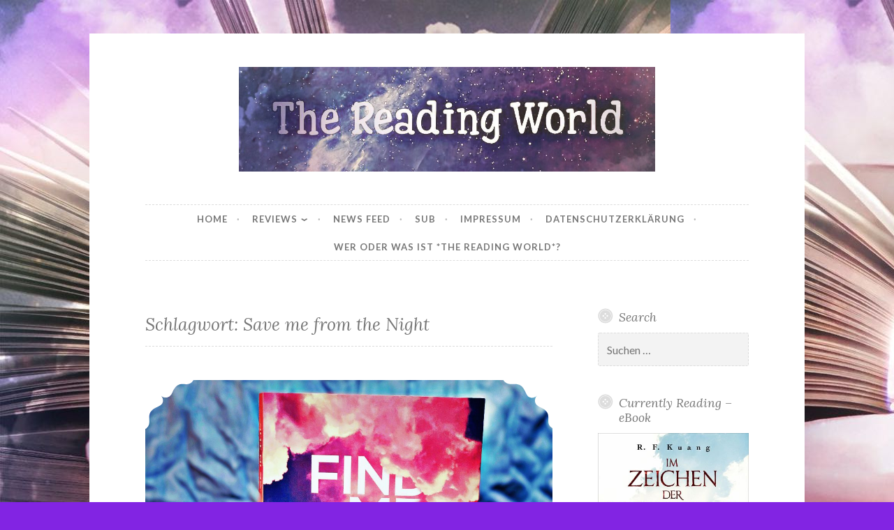

--- FILE ---
content_type: text/html; charset=UTF-8
request_url: https://thereadingworld.de/tag/save-me-from-the-night/
body_size: 71495
content:
<!DOCTYPE html>
<html lang="de">
<head>
<meta charset="UTF-8">
<meta name="viewport" content="width=device-width, initial-scale=1">
<link rel="profile" href="https://gmpg.org/xfn/11">

<title>Save me from the Night &#8211; The Reading World</title>
<meta name='robots' content='max-image-preview:large' />
<link rel='dns-prefetch' href='//fonts.googleapis.com' />
<link rel="alternate" type="application/rss+xml" title="The Reading World &raquo; Feed" href="https://thereadingworld.de/feed/" />
<link rel="alternate" type="application/rss+xml" title="The Reading World &raquo; Kommentar-Feed" href="https://thereadingworld.de/comments/feed/" />
<link rel="alternate" type="application/rss+xml" title="The Reading World &raquo; Save me from the Night Schlagwort-Feed" href="https://thereadingworld.de/tag/save-me-from-the-night/feed/" />
<style id='wp-img-auto-sizes-contain-inline-css' type='text/css'>
img:is([sizes=auto i],[sizes^="auto," i]){contain-intrinsic-size:3000px 1500px}
/*# sourceURL=wp-img-auto-sizes-contain-inline-css */
</style>
<style id='wp-block-library-inline-css' type='text/css'>
:root{--wp-block-synced-color:#7a00df;--wp-block-synced-color--rgb:122,0,223;--wp-bound-block-color:var(--wp-block-synced-color);--wp-editor-canvas-background:#ddd;--wp-admin-theme-color:#007cba;--wp-admin-theme-color--rgb:0,124,186;--wp-admin-theme-color-darker-10:#006ba1;--wp-admin-theme-color-darker-10--rgb:0,107,160.5;--wp-admin-theme-color-darker-20:#005a87;--wp-admin-theme-color-darker-20--rgb:0,90,135;--wp-admin-border-width-focus:2px}@media (min-resolution:192dpi){:root{--wp-admin-border-width-focus:1.5px}}.wp-element-button{cursor:pointer}:root .has-very-light-gray-background-color{background-color:#eee}:root .has-very-dark-gray-background-color{background-color:#313131}:root .has-very-light-gray-color{color:#eee}:root .has-very-dark-gray-color{color:#313131}:root .has-vivid-green-cyan-to-vivid-cyan-blue-gradient-background{background:linear-gradient(135deg,#00d084,#0693e3)}:root .has-purple-crush-gradient-background{background:linear-gradient(135deg,#34e2e4,#4721fb 50%,#ab1dfe)}:root .has-hazy-dawn-gradient-background{background:linear-gradient(135deg,#faaca8,#dad0ec)}:root .has-subdued-olive-gradient-background{background:linear-gradient(135deg,#fafae1,#67a671)}:root .has-atomic-cream-gradient-background{background:linear-gradient(135deg,#fdd79a,#004a59)}:root .has-nightshade-gradient-background{background:linear-gradient(135deg,#330968,#31cdcf)}:root .has-midnight-gradient-background{background:linear-gradient(135deg,#020381,#2874fc)}:root{--wp--preset--font-size--normal:16px;--wp--preset--font-size--huge:42px}.has-regular-font-size{font-size:1em}.has-larger-font-size{font-size:2.625em}.has-normal-font-size{font-size:var(--wp--preset--font-size--normal)}.has-huge-font-size{font-size:var(--wp--preset--font-size--huge)}.has-text-align-center{text-align:center}.has-text-align-left{text-align:left}.has-text-align-right{text-align:right}.has-fit-text{white-space:nowrap!important}#end-resizable-editor-section{display:none}.aligncenter{clear:both}.items-justified-left{justify-content:flex-start}.items-justified-center{justify-content:center}.items-justified-right{justify-content:flex-end}.items-justified-space-between{justify-content:space-between}.screen-reader-text{border:0;clip-path:inset(50%);height:1px;margin:-1px;overflow:hidden;padding:0;position:absolute;width:1px;word-wrap:normal!important}.screen-reader-text:focus{background-color:#ddd;clip-path:none;color:#444;display:block;font-size:1em;height:auto;left:5px;line-height:normal;padding:15px 23px 14px;text-decoration:none;top:5px;width:auto;z-index:100000}html :where(.has-border-color){border-style:solid}html :where([style*=border-top-color]){border-top-style:solid}html :where([style*=border-right-color]){border-right-style:solid}html :where([style*=border-bottom-color]){border-bottom-style:solid}html :where([style*=border-left-color]){border-left-style:solid}html :where([style*=border-width]){border-style:solid}html :where([style*=border-top-width]){border-top-style:solid}html :where([style*=border-right-width]){border-right-style:solid}html :where([style*=border-bottom-width]){border-bottom-style:solid}html :where([style*=border-left-width]){border-left-style:solid}html :where(img[class*=wp-image-]){height:auto;max-width:100%}:where(figure){margin:0 0 1em}html :where(.is-position-sticky){--wp-admin--admin-bar--position-offset:var(--wp-admin--admin-bar--height,0px)}@media screen and (max-width:600px){html :where(.is-position-sticky){--wp-admin--admin-bar--position-offset:0px}}

/*# sourceURL=wp-block-library-inline-css */
</style><style id='global-styles-inline-css' type='text/css'>
:root{--wp--preset--aspect-ratio--square: 1;--wp--preset--aspect-ratio--4-3: 4/3;--wp--preset--aspect-ratio--3-4: 3/4;--wp--preset--aspect-ratio--3-2: 3/2;--wp--preset--aspect-ratio--2-3: 2/3;--wp--preset--aspect-ratio--16-9: 16/9;--wp--preset--aspect-ratio--9-16: 9/16;--wp--preset--color--black: #000000;--wp--preset--color--cyan-bluish-gray: #abb8c3;--wp--preset--color--white: #ffffff;--wp--preset--color--pale-pink: #f78da7;--wp--preset--color--vivid-red: #cf2e2e;--wp--preset--color--luminous-vivid-orange: #ff6900;--wp--preset--color--luminous-vivid-amber: #fcb900;--wp--preset--color--light-green-cyan: #7bdcb5;--wp--preset--color--vivid-green-cyan: #00d084;--wp--preset--color--pale-cyan-blue: #8ed1fc;--wp--preset--color--vivid-cyan-blue: #0693e3;--wp--preset--color--vivid-purple: #9b51e0;--wp--preset--gradient--vivid-cyan-blue-to-vivid-purple: linear-gradient(135deg,rgb(6,147,227) 0%,rgb(155,81,224) 100%);--wp--preset--gradient--light-green-cyan-to-vivid-green-cyan: linear-gradient(135deg,rgb(122,220,180) 0%,rgb(0,208,130) 100%);--wp--preset--gradient--luminous-vivid-amber-to-luminous-vivid-orange: linear-gradient(135deg,rgb(252,185,0) 0%,rgb(255,105,0) 100%);--wp--preset--gradient--luminous-vivid-orange-to-vivid-red: linear-gradient(135deg,rgb(255,105,0) 0%,rgb(207,46,46) 100%);--wp--preset--gradient--very-light-gray-to-cyan-bluish-gray: linear-gradient(135deg,rgb(238,238,238) 0%,rgb(169,184,195) 100%);--wp--preset--gradient--cool-to-warm-spectrum: linear-gradient(135deg,rgb(74,234,220) 0%,rgb(151,120,209) 20%,rgb(207,42,186) 40%,rgb(238,44,130) 60%,rgb(251,105,98) 80%,rgb(254,248,76) 100%);--wp--preset--gradient--blush-light-purple: linear-gradient(135deg,rgb(255,206,236) 0%,rgb(152,150,240) 100%);--wp--preset--gradient--blush-bordeaux: linear-gradient(135deg,rgb(254,205,165) 0%,rgb(254,45,45) 50%,rgb(107,0,62) 100%);--wp--preset--gradient--luminous-dusk: linear-gradient(135deg,rgb(255,203,112) 0%,rgb(199,81,192) 50%,rgb(65,88,208) 100%);--wp--preset--gradient--pale-ocean: linear-gradient(135deg,rgb(255,245,203) 0%,rgb(182,227,212) 50%,rgb(51,167,181) 100%);--wp--preset--gradient--electric-grass: linear-gradient(135deg,rgb(202,248,128) 0%,rgb(113,206,126) 100%);--wp--preset--gradient--midnight: linear-gradient(135deg,rgb(2,3,129) 0%,rgb(40,116,252) 100%);--wp--preset--font-size--small: 13px;--wp--preset--font-size--medium: 20px;--wp--preset--font-size--large: 36px;--wp--preset--font-size--x-large: 42px;--wp--preset--spacing--20: 0.44rem;--wp--preset--spacing--30: 0.67rem;--wp--preset--spacing--40: 1rem;--wp--preset--spacing--50: 1.5rem;--wp--preset--spacing--60: 2.25rem;--wp--preset--spacing--70: 3.38rem;--wp--preset--spacing--80: 5.06rem;--wp--preset--shadow--natural: 6px 6px 9px rgba(0, 0, 0, 0.2);--wp--preset--shadow--deep: 12px 12px 50px rgba(0, 0, 0, 0.4);--wp--preset--shadow--sharp: 6px 6px 0px rgba(0, 0, 0, 0.2);--wp--preset--shadow--outlined: 6px 6px 0px -3px rgb(255, 255, 255), 6px 6px rgb(0, 0, 0);--wp--preset--shadow--crisp: 6px 6px 0px rgb(0, 0, 0);}:where(.is-layout-flex){gap: 0.5em;}:where(.is-layout-grid){gap: 0.5em;}body .is-layout-flex{display: flex;}.is-layout-flex{flex-wrap: wrap;align-items: center;}.is-layout-flex > :is(*, div){margin: 0;}body .is-layout-grid{display: grid;}.is-layout-grid > :is(*, div){margin: 0;}:where(.wp-block-columns.is-layout-flex){gap: 2em;}:where(.wp-block-columns.is-layout-grid){gap: 2em;}:where(.wp-block-post-template.is-layout-flex){gap: 1.25em;}:where(.wp-block-post-template.is-layout-grid){gap: 1.25em;}.has-black-color{color: var(--wp--preset--color--black) !important;}.has-cyan-bluish-gray-color{color: var(--wp--preset--color--cyan-bluish-gray) !important;}.has-white-color{color: var(--wp--preset--color--white) !important;}.has-pale-pink-color{color: var(--wp--preset--color--pale-pink) !important;}.has-vivid-red-color{color: var(--wp--preset--color--vivid-red) !important;}.has-luminous-vivid-orange-color{color: var(--wp--preset--color--luminous-vivid-orange) !important;}.has-luminous-vivid-amber-color{color: var(--wp--preset--color--luminous-vivid-amber) !important;}.has-light-green-cyan-color{color: var(--wp--preset--color--light-green-cyan) !important;}.has-vivid-green-cyan-color{color: var(--wp--preset--color--vivid-green-cyan) !important;}.has-pale-cyan-blue-color{color: var(--wp--preset--color--pale-cyan-blue) !important;}.has-vivid-cyan-blue-color{color: var(--wp--preset--color--vivid-cyan-blue) !important;}.has-vivid-purple-color{color: var(--wp--preset--color--vivid-purple) !important;}.has-black-background-color{background-color: var(--wp--preset--color--black) !important;}.has-cyan-bluish-gray-background-color{background-color: var(--wp--preset--color--cyan-bluish-gray) !important;}.has-white-background-color{background-color: var(--wp--preset--color--white) !important;}.has-pale-pink-background-color{background-color: var(--wp--preset--color--pale-pink) !important;}.has-vivid-red-background-color{background-color: var(--wp--preset--color--vivid-red) !important;}.has-luminous-vivid-orange-background-color{background-color: var(--wp--preset--color--luminous-vivid-orange) !important;}.has-luminous-vivid-amber-background-color{background-color: var(--wp--preset--color--luminous-vivid-amber) !important;}.has-light-green-cyan-background-color{background-color: var(--wp--preset--color--light-green-cyan) !important;}.has-vivid-green-cyan-background-color{background-color: var(--wp--preset--color--vivid-green-cyan) !important;}.has-pale-cyan-blue-background-color{background-color: var(--wp--preset--color--pale-cyan-blue) !important;}.has-vivid-cyan-blue-background-color{background-color: var(--wp--preset--color--vivid-cyan-blue) !important;}.has-vivid-purple-background-color{background-color: var(--wp--preset--color--vivid-purple) !important;}.has-black-border-color{border-color: var(--wp--preset--color--black) !important;}.has-cyan-bluish-gray-border-color{border-color: var(--wp--preset--color--cyan-bluish-gray) !important;}.has-white-border-color{border-color: var(--wp--preset--color--white) !important;}.has-pale-pink-border-color{border-color: var(--wp--preset--color--pale-pink) !important;}.has-vivid-red-border-color{border-color: var(--wp--preset--color--vivid-red) !important;}.has-luminous-vivid-orange-border-color{border-color: var(--wp--preset--color--luminous-vivid-orange) !important;}.has-luminous-vivid-amber-border-color{border-color: var(--wp--preset--color--luminous-vivid-amber) !important;}.has-light-green-cyan-border-color{border-color: var(--wp--preset--color--light-green-cyan) !important;}.has-vivid-green-cyan-border-color{border-color: var(--wp--preset--color--vivid-green-cyan) !important;}.has-pale-cyan-blue-border-color{border-color: var(--wp--preset--color--pale-cyan-blue) !important;}.has-vivid-cyan-blue-border-color{border-color: var(--wp--preset--color--vivid-cyan-blue) !important;}.has-vivid-purple-border-color{border-color: var(--wp--preset--color--vivid-purple) !important;}.has-vivid-cyan-blue-to-vivid-purple-gradient-background{background: var(--wp--preset--gradient--vivid-cyan-blue-to-vivid-purple) !important;}.has-light-green-cyan-to-vivid-green-cyan-gradient-background{background: var(--wp--preset--gradient--light-green-cyan-to-vivid-green-cyan) !important;}.has-luminous-vivid-amber-to-luminous-vivid-orange-gradient-background{background: var(--wp--preset--gradient--luminous-vivid-amber-to-luminous-vivid-orange) !important;}.has-luminous-vivid-orange-to-vivid-red-gradient-background{background: var(--wp--preset--gradient--luminous-vivid-orange-to-vivid-red) !important;}.has-very-light-gray-to-cyan-bluish-gray-gradient-background{background: var(--wp--preset--gradient--very-light-gray-to-cyan-bluish-gray) !important;}.has-cool-to-warm-spectrum-gradient-background{background: var(--wp--preset--gradient--cool-to-warm-spectrum) !important;}.has-blush-light-purple-gradient-background{background: var(--wp--preset--gradient--blush-light-purple) !important;}.has-blush-bordeaux-gradient-background{background: var(--wp--preset--gradient--blush-bordeaux) !important;}.has-luminous-dusk-gradient-background{background: var(--wp--preset--gradient--luminous-dusk) !important;}.has-pale-ocean-gradient-background{background: var(--wp--preset--gradient--pale-ocean) !important;}.has-electric-grass-gradient-background{background: var(--wp--preset--gradient--electric-grass) !important;}.has-midnight-gradient-background{background: var(--wp--preset--gradient--midnight) !important;}.has-small-font-size{font-size: var(--wp--preset--font-size--small) !important;}.has-medium-font-size{font-size: var(--wp--preset--font-size--medium) !important;}.has-large-font-size{font-size: var(--wp--preset--font-size--large) !important;}.has-x-large-font-size{font-size: var(--wp--preset--font-size--x-large) !important;}
/*# sourceURL=global-styles-inline-css */
</style>

<style id='classic-theme-styles-inline-css' type='text/css'>
/*! This file is auto-generated */
.wp-block-button__link{color:#fff;background-color:#32373c;border-radius:9999px;box-shadow:none;text-decoration:none;padding:calc(.667em + 2px) calc(1.333em + 2px);font-size:1.125em}.wp-block-file__button{background:#32373c;color:#fff;text-decoration:none}
/*# sourceURL=/wp-includes/css/classic-themes.min.css */
</style>
<link rel='stylesheet' id='email-subscribers-css' href='https://thereadingworld.de/wp-content/plugins/email-subscribers/lite/public/css/email-subscribers-public.css?ver=5.9.12' type='text/css' media='all' />
<link rel='stylesheet' id='social-widget-css' href='https://thereadingworld.de/wp-content/plugins/social-media-widget/social_widget.css?ver=f0f7e2cfafdfd27c675fb4315d642769' type='text/css' media='all' />
<link rel='stylesheet' id='nice-likes-styles-css' href='https://thereadingworld.de/wp-content/plugins/nice-likes/public/assets/css/nice-likes.css?ver=1.0.8' type='text/css' media='all' />
<link rel='stylesheet' id='nice-likes-fontello-font-awesome-css' href='https://thereadingworld.de/wp-content/plugins/nice-likes/public/assets/fonts/fontello-font-awesome/css/fontello.css?ver=1.0.8' type='text/css' media='all' />
<link rel='stylesheet' id='button-2-style-css' href='https://thereadingworld.de/wp-content/themes/button-2-wpcom/style.css?ver=f0f7e2cfafdfd27c675fb4315d642769' type='text/css' media='all' />
<link rel='stylesheet' id='button-2-fonts-css' href='https://fonts.googleapis.com/css?family=Lato%3A400%2C300%2C300italic%2C400italic%2C700%2C700italic%7CLora%3A400italic%2C700italic&#038;subset=latin%2Clatin-ext' type='text/css' media='all' />
<link rel='stylesheet' id='button-2-blocks-css' href='https://thereadingworld.de/wp-content/themes/button-2-wpcom/blocks.css?ver=f0f7e2cfafdfd27c675fb4315d642769' type='text/css' media='all' />
<link rel='stylesheet' id='wpgdprc-front-css-css' href='https://thereadingworld.de/wp-content/plugins/wp-gdpr-compliance/Assets/css/front.css?ver=1706528891' type='text/css' media='all' />
<style id='wpgdprc-front-css-inline-css' type='text/css'>
:root{--wp-gdpr--bar--background-color: #000000;--wp-gdpr--bar--color: #ffffff;--wp-gdpr--button--background-color: #000000;--wp-gdpr--button--background-color--darken: #000000;--wp-gdpr--button--color: #ffffff;}
/*# sourceURL=wpgdprc-front-css-inline-css */
</style>
<script type="text/javascript" src="https://thereadingworld.de/wp-includes/js/jquery/jquery.min.js?ver=3.7.1" id="jquery-core-js"></script>
<script type="text/javascript" src="https://thereadingworld.de/wp-includes/js/jquery/jquery-migrate.min.js?ver=3.4.1" id="jquery-migrate-js"></script>
<script type="text/javascript" id="wpgdprc-front-js-js-extra">
/* <![CDATA[ */
var wpgdprcFront = {"ajaxUrl":"https://thereadingworld.de/wp-admin/admin-ajax.php","ajaxNonce":"244d5b0a89","ajaxArg":"security","pluginPrefix":"wpgdprc","blogId":"1","isMultiSite":"","locale":"de_DE","showSignUpModal":"","showFormModal":"","cookieName":"wpgdprc-consent","consentVersion":"","path":"/","prefix":"wpgdprc"};
//# sourceURL=wpgdprc-front-js-js-extra
/* ]]> */
</script>
<script type="text/javascript" src="https://thereadingworld.de/wp-content/plugins/wp-gdpr-compliance/Assets/js/front.min.js?ver=1706528892" id="wpgdprc-front-js-js"></script>
<link rel="https://api.w.org/" href="https://thereadingworld.de/wp-json/" /><link rel="alternate" title="JSON" type="application/json" href="https://thereadingworld.de/wp-json/wp/v2/tags/978" />	<style type="text/css">
			.site-title,
		.site-description {
			position: absolute;
			clip: rect(1px, 1px, 1px, 1px);
		}
		</style>
	<style type="text/css" id="custom-background-css">
body.custom-background { background-color: #8224e3; background-image: url("https://thereadingworld.de/wp-content/uploads/2018/03/whatsapp-image-2018-02-26-at-17-00-03.jpeg"); background-position: left top; background-size: auto; background-repeat: repeat; background-attachment: scroll; }
</style>
	<style id="sccss"></style><link rel='stylesheet' id='shariffcss-css' href='https://thereadingworld.de/wp-content/plugins/shariff/css/shariff.min.css?ver=4.6.15' type='text/css' media='all' />
<script type="text/javascript">var dnt_config={ifdnt:"0",mode:"blacklist",black:["media6degrees.com","quantserve.com","lockerz.com"],white:[]};</script><script type="text/javascript">function aop_around(a,b){aop.around({target:a,method:b},function(a){if(typeof a.arguments[0].src==="string"&&(a.arguments[0].tagName.toLowerCase()==="script"||a.arguments[0].tagName.toLowerCase()==="img"||a.arguments[0].tagName.toLowerCase()==="iframe")&&a.arguments[0].src!=="javascript:void(0)"){if(sanitizer(a.arguments[0].src)===true){a.arguments[0].src="javascript:void(0)"}}return a.proceed()})}function sanitizer(a){var b=new RegExp("(?:f|ht)tp(?:s)?://([^/]+)","im");try{a=a.match(b)[1].toString()}catch(c){return a}if(mode==="blacklist"){for(x in list["black"]){if(typeof list["black"][x]==="string"){if(a.indexOf(list["black"][x].toLowerCase())!==-1){a=true;break}}}}else{for(x in list["white"]){if(typeof list["white"][x]==="string"){if(a.indexOf(list["white"][x].toLowerCase())!==-1){tmpS=false;break}else{tmpS=true}}}if(tmpS===true)a=tmpS}return a}(function(){var _after=1;var _afterThrow=2;var _afterFinally=3;var _before=4;var _around=5;var _intro=6;var _regexEnabled=true;var _arguments="arguments";var _undef="undefined";var getType=function(){var a=Object.prototype.toString,b={},c={1:"element",3:"textnode",9:"document",11:"fragment"},d="Arguments Array Boolean Date Document Element Error Fragment Function NodeList Null Number Object RegExp String TextNode Undefined Window".split(" ");for(var e=d.length;e--;){var f=d[e],g=window[f];if(g){try{b[a.call(new g)]=f.toLowerCase()}catch(h){}}}return function(d){return d==null&&(d===undefined?_undef:"null")||d.nodeType&&c[d.nodeType]||typeof d.length=="number"&&(d.callee&&_arguments||d.alert&&"window"||d.item&&"nodelist")||b[a.call(d)]}}();var isFunc=function(a){return getType(a)=="function"};var weaveOne=function(source,method,advice){var old=source[method];if(advice.type!=_intro&&!isFunc(old)){var oldObject=old;old=function(){var code=arguments.length>0?_arguments+"[0]":"";for(var i=1;i<arguments.length;i++){code+=","+_arguments+"["+i+"]"}return eval("oldObject("+code+");")}}var aspect;if(advice.type==_after||advice.type==_afterThrow||advice.type==_afterFinally)aspect=function(){var a,b=null;try{a=old.apply(this,arguments)}catch(c){b=c}if(advice.type==_after)if(b==null)a=advice.value.apply(this,[a,method]);else throw b;else if(advice.type==_afterThrow&&b!=null)a=advice.value.apply(this,[b,method]);else if(advice.type==_afterFinally)a=advice.value.apply(this,[a,b,method]);return a};else if(advice.type==_before)aspect=function(){advice.value.apply(this,[arguments,method]);return old.apply(this,arguments)};else if(advice.type==_intro)aspect=function(){return advice.value.apply(this,arguments)};else if(advice.type==_around){aspect=function(){var a={object:this,args:Array.prototype.slice.call(arguments)};return advice.value.apply(a.object,[{arguments:a.args,method:method,proceed:function(){return old.apply(a.object,a.args)}}])}}aspect.unweave=function(){source[method]=old;pointcut=source=aspect=old=null};source[method]=aspect;return aspect};var search=function(a,b,c){var d=[];for(var e in a){var f=null;try{f=a[e]}catch(g){}if(f!=null&&e.match(b.method)&&isFunc(f))d[d.length]={source:a,method:e,advice:c}}return d};var weave=function(a,b){var c=typeof a.target.prototype!=_undef?a.target.prototype:a.target;var d=[];if(b.type!=_intro&&typeof c[a.method]==_undef){var e=search(a.target,a,b);if(e.length==0)e=search(c,a,b);for(var f in e)d[d.length]=weaveOne(e[f].source,e[f].method,e[f].advice)}else{d[0]=weaveOne(c,a.method,b)}return _regexEnabled?d:d[0]};aop={after:function(a,b){return weave(a,{type:_after,value:b})},afterThrow:function(a,b){return weave(a,{type:_afterThrow,value:b})},afterFinally:function(a,b){return weave(a,{type:_afterFinally,value:b})},before:function(a,b){return weave(a,{type:_before,value:b})},around:function(a,b){return weave(a,{type:_around,value:b})},introduction:function(a,b){return weave(a,{type:_intro,value:b})},setup:function(a){_regexEnabled=a.regexMatch}}})();if(dnt_config.ifdnt!=="1"||navigator.doNotTrack==="yes"||navigator.msDoNotTrack==="1"||navigator.doNotTrack==="1"||document.cookie.indexOf("dont_track_me=1")!==-1||document.cookie.indexOf("civicAllowCookies=no")!==-1){var mode=dnt_config.mode;var list=[];list["black"]=dnt_config.black;list["white"]=dnt_config.white;aop.around({target:document,method:"write"},function(a){if(a.arguments[0].search(/img|script|iframe/i)!==-1){if(sanitizer(a.arguments[0])===true){a.arguments[0]=a.arguments[0].replace(/</g,"<!-- ").replace(/>/g," -->")}}return a.proceed()});scriptParent=document.getElementsByTagName("script")[0].parentNode;if(scriptParent.tagName.toLowerCase!=="head"){head=document.getElementsByTagName("head")[0];aop_around(head,"insertBefore");aop_around(head,"appendChild")}aop_around(scriptParent,"insertBefore");aop_around(scriptParent,"appendChild");var a2a_config=a2a_config||{};a2a_config.no_3p=1;var addthis_config={data_use_cookies:false};var _gaq=_gaq||[];_gaq.push(["_gat._anonymizeIp"])}
</script>
</head>

<body data-rsssl=1 class="archive tag tag-save-me-from-the-night tag-978 custom-background wp-custom-logo wp-embed-responsive wp-theme-button-2-wpcom ajax-nice-likes user-background">
<script type="text/javascript">aop_around(document.body, 'appendChild'); aop_around(document.body, 'insertBefore'); </script>
<div id="page" class="hfeed site">
	<a class="skip-link screen-reader-text" href="#content">Skip to content</a>

	<header id="masthead" class="site-header" role="banner">
		<div class="site-branding">
			<a href="https://thereadingworld.de/" class="custom-logo-link" rel="home"><img width="1080" height="272" src="https://thereadingworld.de/wp-content/uploads/2018/03/cropped-00396872-2136-4ed6-9d22-ad8c17bd1612-2.jpeg" class="custom-logo" alt="The Reading World" decoding="async" fetchpriority="high" srcset="https://thereadingworld.de/wp-content/uploads/2018/03/cropped-00396872-2136-4ed6-9d22-ad8c17bd1612-2.jpeg 1080w, https://thereadingworld.de/wp-content/uploads/2018/03/cropped-00396872-2136-4ed6-9d22-ad8c17bd1612-2-300x76.jpeg 300w, https://thereadingworld.de/wp-content/uploads/2018/03/cropped-00396872-2136-4ed6-9d22-ad8c17bd1612-2-768x193.jpeg 768w, https://thereadingworld.de/wp-content/uploads/2018/03/cropped-00396872-2136-4ed6-9d22-ad8c17bd1612-2-1024x258.jpeg 1024w, https://thereadingworld.de/wp-content/uploads/2018/03/cropped-00396872-2136-4ed6-9d22-ad8c17bd1612-2-982x247.jpeg 982w" sizes="(max-width: 1080px) 100vw, 1080px" /></a>							<p class="site-title"><a href="https://thereadingworld.de/" rel="home">The Reading World</a></p>
					</div><!-- .site-branding -->
	</header><!-- #masthead -->

	<nav id="site-navigation" class="main-navigation" role="navigation">
		<button class="menu-toggle" aria-controls="primary-menu" aria-expanded="false">
			<svg xmlns="http://www.w3.org/2000/svg" viewBox="0 0 16 16"><rect x="0" fill="none" width="16" height="16"/><g><path id="menu-icon" d="M0 14h16v-2H0v2zM0 2v2h16V2H0zm0 7h16V7H0v2z"/></g></svg>
			Menu		</button>
		<div class="menu-primary-container"><ul id="primary-menu" class="menu"><li id="menu-item-7" class="menu-item menu-item-type-custom menu-item-object-custom menu-item-7"><a href="/">Home</a></li>
<li id="menu-item-3492" class="menu-item menu-item-type-post_type menu-item-object-page menu-item-has-children menu-item-3492"><a href="https://thereadingworld.de/reviews/">Reviews</a>
<ul class="sub-menu">
	<li id="menu-item-5985" class="menu-item menu-item-type-post_type menu-item-object-page menu-item-5985"><a href="https://thereadingworld.de/deutsch-2/">Deutsch</a></li>
	<li id="menu-item-3461" class="menu-item menu-item-type-post_type menu-item-object-page menu-item-3461"><a href="https://thereadingworld.de/englisch/">English</a></li>
	<li id="menu-item-3462" class="menu-item menu-item-type-post_type menu-item-object-page menu-item-3462"><a href="https://thereadingworld.de/%d8%a7%d9%84%d9%84%d8%ba%d8%a9-%d8%a7%d9%84%d8%b9%d8%b1%d8%a8%d9%8a%d8%a9/">اللغة العربية</a></li>
</ul>
</li>
<li id="menu-item-3056" class="menu-item menu-item-type-post_type menu-item-object-page menu-item-3056"><a href="https://thereadingworld.de/news-feed/">News Feed</a></li>
<li id="menu-item-3054" class="menu-item menu-item-type-post_type menu-item-object-page menu-item-3054"><a href="https://thereadingworld.de/sub/">SUB</a></li>
<li id="menu-item-2939" class="menu-item menu-item-type-post_type menu-item-object-page menu-item-2939"><a href="https://thereadingworld.de/impressum/">Impressum</a></li>
<li id="menu-item-3485" class="menu-item menu-item-type-post_type menu-item-object-page menu-item-privacy-policy menu-item-3485"><a rel="privacy-policy" href="https://thereadingworld.de/datenschutzerklaerung/">Datenschutzerklärung</a></li>
<li id="menu-item-5246" class="menu-item menu-item-type-post_type menu-item-object-page menu-item-5246"><a href="https://thereadingworld.de/wer-oder-was-ist-the-reading-world/">Wer oder was ist *The Reading World*?</a></li>
</ul></div>			</nav><!-- #site-navigation -->

	
	<div id="content" class="site-content">

	<div id="primary" class="content-area">
		<main id="main" class="site-main" role="main">

		
			<header class="page-header">
	<h1 class="page-title">Schlagwort: <span>Save me from the Night</span></h1></header><!-- .page-header -->

						
				
<article id="post-7096" class="post-7096 post type-post status-publish format-standard has-post-thumbnail hentry category-liebesromane tag-buchblogger tag-find-me-in-the-storm tag-kira-mohn tag-kyss-verlag tag-leuchtturm-trilogie tag-liebesroman tag-rezension tag-save-me-from-the-night tag-show-me-the-stars">
	<header class="entry-header">
					<div class="featured-image">
				<span class="corners">
					<img width="982" height="1221" src="https://thereadingworld.de/wp-content/uploads/2019/12/552DB7C0-C2E2-46EB-8154-9A5CAA79EB41-982x1221.jpeg" class="attachment-button-2-featured size-button-2-featured wp-post-image" alt="" decoding="async" srcset="https://thereadingworld.de/wp-content/uploads/2019/12/552DB7C0-C2E2-46EB-8154-9A5CAA79EB41-982x1221.jpeg 982w, https://thereadingworld.de/wp-content/uploads/2019/12/552DB7C0-C2E2-46EB-8154-9A5CAA79EB41-241x300.jpeg 241w, https://thereadingworld.de/wp-content/uploads/2019/12/552DB7C0-C2E2-46EB-8154-9A5CAA79EB41-824x1024.jpeg 824w, https://thereadingworld.de/wp-content/uploads/2019/12/552DB7C0-C2E2-46EB-8154-9A5CAA79EB41-768x955.jpeg 768w, https://thereadingworld.de/wp-content/uploads/2019/12/552DB7C0-C2E2-46EB-8154-9A5CAA79EB41-1236x1536.jpeg 1236w, https://thereadingworld.de/wp-content/uploads/2019/12/552DB7C0-C2E2-46EB-8154-9A5CAA79EB41-1648x2048.jpeg 1648w" sizes="(max-width: 982px) 100vw, 982px" />				</span>
				<a class="shadow" href="https://thereadingworld.de/rezension-die-leuchtturm-trilogie-von-kira-mohn/" title="*Rezension* -&gt; Die Leuchtturm-Trilogie von Kira Mohn"><span class="screen-reader-text">*Rezension* -> Die Leuchtturm-Trilogie von Kira Mohn</span></a>
			</div>
		
					<span class="cat-links"><a href="https://thereadingworld.de/category/liebesromane/" rel="category tag">Liebesromane</a></span>		
		<h1 class="entry-title"><a href="https://thereadingworld.de/rezension-die-leuchtturm-trilogie-von-kira-mohn/" rel="bookmark">*Rezension* -> Die Leuchtturm-Trilogie von Kira Mohn</a></h1>
					<div class="entry-meta">
				<span class="posted-on"><a href="https://thereadingworld.de/rezension-die-leuchtturm-trilogie-von-kira-mohn/" rel="bookmark"><time class="entry-date published" datetime="2019-12-22T13:13:21+01:00">Dezember 22, 2019</time><time class="updated" datetime="2019-12-22T13:13:24+01:00">Dezember 22, 2019</time></a></span><span class="byline"> <span class="author vcard"><a class="url fn n" href="https://thereadingworld.de/author/donatha/">Donatha</a></span></span><span class="comments-link"><a href="https://thereadingworld.de/rezension-die-leuchtturm-trilogie-von-kira-mohn/#respond">Leave a comment</a></span>			</div>
			</header><!-- .entry-header -->

	<div class="entry-content">
		<p><center>Kennt ihr schon die Leuchtturm-Trilogie von Kira Mohn? Nein? Dann solltet ihr das unbedingt ändern. Ich habe die Reihe ins Herz geschlossen und mit den Charakteren mitgefiebert. Das solltet ihr euch nicht entgehen lassen!</p>
<p>Nachfolgend findet ihr die Rezensionen zu allen drei Bänden:</p>
<p></center><br />
<center><a href="https://thereadingworld.de/rezension-show-me-the-stars-leuchtturm-trilogie-1-von-kira-mohn/" rel="noopener= noopener noreferrer" target="_blank">Show me the Stars (Leuchtturm-Trilogie 1) von Kira Mohn</a></center><br />
<center><a href="https://thereadingworld.de/rezension-save-me-from-the-night-leuchtturm-trilogie-2-von-kira-mohn/" rel="noopener= noopener noreferrer" target="_blank">Save me from the Night (Leuchtturm-Trilogie 2) von Kira Mohn</a></center><br />
<center><a href="https://thereadingworld.de/rezension-find-me-in-the-storm-leuchtturm-trilogie-3-von-kira-mohn/" rel="noopener= noopener noreferrer" target="_blank"> Find me in the Storm (Leuchtturm-Trilogie 3) von Kira Mohn</a></center></p>
<div class="shariff shariff-align-flex-start shariff-widget-align-flex-start"><ul class="shariff-buttons theme-round orientation-horizontal buttonsize-medium"><li class="shariff-button mastodon shariff-nocustomcolor" style="background-color:#563ACC"><a href="https://s2f.kytta.dev/?text=%2ARezension%2A%20-%3E%20Die%20Leuchtturm-Trilogie%20von%20Kira%20Mohn https%3A%2F%2Fthereadingworld.de%2Frezension-die-leuchtturm-trilogie-von-kira-mohn%2F" title="Bei Mastodon teilen" aria-label="Bei Mastodon teilen" role="button" rel="noopener nofollow" class="shariff-link" style="; background-color:#6364FF; color:#fff" target="_blank"><span class="shariff-icon" style=""><svg width="75" height="79" viewBox="0 0 75 79" fill="none" xmlns="http://www.w3.org/2000/svg"><path d="M37.813-.025C32.462-.058 27.114.13 21.79.598c-8.544.621-17.214 5.58-20.203 13.931C-1.12 23.318.408 32.622.465 41.65c.375 7.316.943 14.78 3.392 21.73 4.365 9.465 14.781 14.537 24.782 15.385 7.64.698 15.761-.213 22.517-4.026a54.1 54.1 0 0 0 .01-6.232c-6.855 1.316-14.101 2.609-21.049 1.074-3.883-.88-6.876-4.237-7.25-8.215-1.53-3.988 3.78-.43 5.584-.883 9.048 1.224 18.282.776 27.303-.462 7.044-.837 14.26-4.788 16.65-11.833 2.263-6.135 1.215-12.79 1.698-19.177.06-3.84.09-7.692-.262-11.52C72.596 7.844 63.223.981 53.834.684a219.453 219.453 0 0 0-16.022-.71zm11.294 12.882c5.5-.067 10.801 4.143 11.67 9.653.338 1.48.471 3 .471 4.515v21.088h-8.357c-.07-7.588.153-15.182-.131-22.765-.587-4.368-7.04-5.747-9.672-2.397-2.422 3.04-1.47 7.155-1.67 10.735v6.392h-8.307c-.146-4.996.359-10.045-.404-15.002-1.108-4.218-7.809-5.565-10.094-1.666-1.685 3.046-.712 6.634-.976 9.936v14.767h-8.354c.109-8.165-.238-16.344.215-24.5.674-5.346 5.095-10.389 10.676-10.627 4.902-.739 10.103 2.038 12.053 6.631.375 1.435 1.76 1.932 1.994.084 1.844-3.704 5.501-6.739 9.785-6.771.367-.044.735-.068 1.101-.073z"/><defs><linearGradient id="paint0_linear_549_34" x1="37.0692" y1="0" x2="37.0692" y2="79" gradientUnits="userSpaceOnUse"><stop stop-color="#6364FF"/><stop offset="1" stop-color="#563ACC"/></linearGradient></defs></svg></span></a></li><li class="shariff-button facebook shariff-nocustomcolor" style="background-color:#4273c8"><a href="https://www.facebook.com/sharer/sharer.php?u=https%3A%2F%2Fthereadingworld.de%2Frezension-die-leuchtturm-trilogie-von-kira-mohn%2F" title="Bei Facebook teilen" aria-label="Bei Facebook teilen" role="button" rel="nofollow" class="shariff-link" style="; background-color:#3b5998; color:#fff" target="_blank"><span class="shariff-icon" style=""><svg width="32px" height="20px" xmlns="http://www.w3.org/2000/svg" viewBox="0 0 18 32"><path fill="#3b5998" d="M17.1 0.2v4.7h-2.8q-1.5 0-2.1 0.6t-0.5 1.9v3.4h5.2l-0.7 5.3h-4.5v13.6h-5.5v-13.6h-4.5v-5.3h4.5v-3.9q0-3.3 1.9-5.2t5-1.8q2.6 0 4.1 0.2z"/></svg></span></a></li><li class="shariff-button linkedin shariff-nocustomcolor" style="background-color:#1488bf"><a href="https://www.linkedin.com/sharing/share-offsite/?url=https%3A%2F%2Fthereadingworld.de%2Frezension-die-leuchtturm-trilogie-von-kira-mohn%2F" title="Bei LinkedIn teilen" aria-label="Bei LinkedIn teilen" role="button" rel="noopener nofollow" class="shariff-link" style="; background-color:#0077b5; color:#fff" target="_blank"><span class="shariff-icon" style=""><svg width="32px" height="20px" xmlns="http://www.w3.org/2000/svg" viewBox="0 0 27 32"><path fill="#0077b5" d="M6.2 11.2v17.7h-5.9v-17.7h5.9zM6.6 5.7q0 1.3-0.9 2.2t-2.4 0.9h0q-1.5 0-2.4-0.9t-0.9-2.2 0.9-2.2 2.4-0.9 2.4 0.9 0.9 2.2zM27.4 18.7v10.1h-5.9v-9.5q0-1.9-0.7-2.9t-2.3-1.1q-1.1 0-1.9 0.6t-1.2 1.5q-0.2 0.5-0.2 1.4v9.9h-5.9q0-7.1 0-11.6t0-5.3l0-0.9h5.9v2.6h0q0.4-0.6 0.7-1t1-0.9 1.6-0.8 2-0.3q3 0 4.9 2t1.9 6z"/></svg></span></a></li><li class="shariff-button info shariff-nocustomcolor" style="background-color:#eee"><a href="http://ct.de/-2467514" title="Weitere Informationen" aria-label="Weitere Informationen" role="button" rel="noopener " class="shariff-link" style="; background-color:#fff; color:#fff" target="_blank"><span class="shariff-icon" style=""><svg width="32px" height="20px" xmlns="http://www.w3.org/2000/svg" viewBox="0 0 11 32"><path fill="#999" d="M11.4 24v2.3q0 0.5-0.3 0.8t-0.8 0.4h-9.1q-0.5 0-0.8-0.4t-0.4-0.8v-2.3q0-0.5 0.4-0.8t0.8-0.4h1.1v-6.8h-1.1q-0.5 0-0.8-0.4t-0.4-0.8v-2.3q0-0.5 0.4-0.8t0.8-0.4h6.8q0.5 0 0.8 0.4t0.4 0.8v10.3h1.1q0.5 0 0.8 0.4t0.3 0.8zM9.2 3.4v3.4q0 0.5-0.4 0.8t-0.8 0.4h-4.6q-0.4 0-0.8-0.4t-0.4-0.8v-3.4q0-0.4 0.4-0.8t0.8-0.4h4.6q0.5 0 0.8 0.4t0.4 0.8z"/></svg></span></a></li></ul></div>
<a id="like-7096" class="nice-likes  waiting" href="#" data-id="7096" data-postfix="1" data-query="1199439248582"><i class="nice-likes-icon-heart"></i>Loading Likes...</a>
			</div><!-- .entry-content -->

			<div class="entry-flair">
					</div><!-- .entry-flair -->
	
	<footer class="entry-footer">
			</footer><!-- .entry-footer -->
</article><!-- #post-## -->

			
				
<article id="post-6791" class="post-6791 post type-post status-publish format-standard has-post-thumbnail hentry category-liebesromane tag-buchblogger tag-die-leuchtturm-trilogie tag-endlich-kyss tag-kira-mohn tag-liebesroman tag-rezension tag-save-me-from-the-night tag-show-me-the-stars">
	<header class="entry-header">
					<div class="featured-image">
				<span class="corners">
					<img width="982" height="817" src="https://thereadingworld.de/wp-content/uploads/2019/09/28E68638-31EF-4CE0-88D3-4257A33DFB5D-982x817.jpeg" class="attachment-button-2-featured size-button-2-featured wp-post-image" alt="" decoding="async" srcset="https://thereadingworld.de/wp-content/uploads/2019/09/28E68638-31EF-4CE0-88D3-4257A33DFB5D-982x817.jpeg 982w, https://thereadingworld.de/wp-content/uploads/2019/09/28E68638-31EF-4CE0-88D3-4257A33DFB5D-300x249.jpeg 300w, https://thereadingworld.de/wp-content/uploads/2019/09/28E68638-31EF-4CE0-88D3-4257A33DFB5D-768x639.jpeg 768w, https://thereadingworld.de/wp-content/uploads/2019/09/28E68638-31EF-4CE0-88D3-4257A33DFB5D-1024x851.jpeg 1024w" sizes="(max-width: 982px) 100vw, 982px" />				</span>
				<a class="shadow" href="https://thereadingworld.de/die-leuchtturm-trilogie-1-2-von-kira-mohn/" title="Die Leuchtturm-Trilogie (1-2) von Kira Mohn"><span class="screen-reader-text">Die Leuchtturm-Trilogie (1-2) von Kira Mohn</span></a>
			</div>
		
					<span class="cat-links"><a href="https://thereadingworld.de/category/liebesromane/" rel="category tag">Liebesromane</a></span>		
		<h1 class="entry-title"><a href="https://thereadingworld.de/die-leuchtturm-trilogie-1-2-von-kira-mohn/" rel="bookmark">Die Leuchtturm-Trilogie (1-2) von Kira Mohn</a></h1>
					<div class="entry-meta">
				<span class="posted-on"><a href="https://thereadingworld.de/die-leuchtturm-trilogie-1-2-von-kira-mohn/" rel="bookmark"><time class="entry-date published" datetime="2019-09-23T22:18:42+02:00">September 23, 2019</time><time class="updated" datetime="2019-09-23T22:18:43+02:00">September 23, 2019</time></a></span><span class="byline"> <span class="author vcard"><a class="url fn n" href="https://thereadingworld.de/author/donatha/">Donatha</a></span></span><span class="comments-link"><a href="https://thereadingworld.de/die-leuchtturm-trilogie-1-2-von-kira-mohn/#respond">Leave a comment</a></span>			</div>
			</header><!-- .entry-header -->

	<div class="entry-content">
		<p><center>Kennt ihr schon die Leuchtturm-Trilogie von Kira Mohn?<br />
Nein? Dann solltet ihr das ganz schnell ändern. Diese Reihe gehört zu meinen liebsten Wohlbuchbüchern, welche sehr wichtige Themen aufgreifen und interessant darstellen. Vor allem <em>Save me from the Night</em> konnte mich emotional sehr mitnehmen.</center></p>
<p><center><a href="https://thereadingworld.de/rezension-show-me-the-stars-leuchtturm-trilogie-1-von-kira-mohn/" rel="noopener= noopener noreferrer" "="" noreferrer"="" target="_blank">Show me the Stars (Leuchtturm-Trilogie 1) von Kira Mohn</a></center></p>
<p><center><a href="https://thereadingworld.de/rezension-save-me-from-the-night-leuchtturm-trilogie-2-von-kira-mohn/" rel="noopener= noopener noreferrer" "="" noreferrer"="" target="_blank">Save me from the Night (Leuchtturm-Trilogie 2) von Kira Mohn</a></center></p>
<div class="shariff shariff-align-flex-start shariff-widget-align-flex-start"><ul class="shariff-buttons theme-round orientation-horizontal buttonsize-medium"><li class="shariff-button mastodon shariff-nocustomcolor" style="background-color:#563ACC"><a href="https://s2f.kytta.dev/?text=Die%20Leuchtturm-Trilogie%20%281-2%29%20von%20Kira%20Mohn https%3A%2F%2Fthereadingworld.de%2Fdie-leuchtturm-trilogie-1-2-von-kira-mohn%2F" title="Bei Mastodon teilen" aria-label="Bei Mastodon teilen" role="button" rel="noopener nofollow" class="shariff-link" style="; background-color:#6364FF; color:#fff" target="_blank"><span class="shariff-icon" style=""><svg width="75" height="79" viewBox="0 0 75 79" fill="none" xmlns="http://www.w3.org/2000/svg"><path d="M37.813-.025C32.462-.058 27.114.13 21.79.598c-8.544.621-17.214 5.58-20.203 13.931C-1.12 23.318.408 32.622.465 41.65c.375 7.316.943 14.78 3.392 21.73 4.365 9.465 14.781 14.537 24.782 15.385 7.64.698 15.761-.213 22.517-4.026a54.1 54.1 0 0 0 .01-6.232c-6.855 1.316-14.101 2.609-21.049 1.074-3.883-.88-6.876-4.237-7.25-8.215-1.53-3.988 3.78-.43 5.584-.883 9.048 1.224 18.282.776 27.303-.462 7.044-.837 14.26-4.788 16.65-11.833 2.263-6.135 1.215-12.79 1.698-19.177.06-3.84.09-7.692-.262-11.52C72.596 7.844 63.223.981 53.834.684a219.453 219.453 0 0 0-16.022-.71zm11.294 12.882c5.5-.067 10.801 4.143 11.67 9.653.338 1.48.471 3 .471 4.515v21.088h-8.357c-.07-7.588.153-15.182-.131-22.765-.587-4.368-7.04-5.747-9.672-2.397-2.422 3.04-1.47 7.155-1.67 10.735v6.392h-8.307c-.146-4.996.359-10.045-.404-15.002-1.108-4.218-7.809-5.565-10.094-1.666-1.685 3.046-.712 6.634-.976 9.936v14.767h-8.354c.109-8.165-.238-16.344.215-24.5.674-5.346 5.095-10.389 10.676-10.627 4.902-.739 10.103 2.038 12.053 6.631.375 1.435 1.76 1.932 1.994.084 1.844-3.704 5.501-6.739 9.785-6.771.367-.044.735-.068 1.101-.073z"/><defs><linearGradient id="paint0_linear_549_34" x1="37.0692" y1="0" x2="37.0692" y2="79" gradientUnits="userSpaceOnUse"><stop stop-color="#6364FF"/><stop offset="1" stop-color="#563ACC"/></linearGradient></defs></svg></span></a></li><li class="shariff-button facebook shariff-nocustomcolor" style="background-color:#4273c8"><a href="https://www.facebook.com/sharer/sharer.php?u=https%3A%2F%2Fthereadingworld.de%2Fdie-leuchtturm-trilogie-1-2-von-kira-mohn%2F" title="Bei Facebook teilen" aria-label="Bei Facebook teilen" role="button" rel="nofollow" class="shariff-link" style="; background-color:#3b5998; color:#fff" target="_blank"><span class="shariff-icon" style=""><svg width="32px" height="20px" xmlns="http://www.w3.org/2000/svg" viewBox="0 0 18 32"><path fill="#3b5998" d="M17.1 0.2v4.7h-2.8q-1.5 0-2.1 0.6t-0.5 1.9v3.4h5.2l-0.7 5.3h-4.5v13.6h-5.5v-13.6h-4.5v-5.3h4.5v-3.9q0-3.3 1.9-5.2t5-1.8q2.6 0 4.1 0.2z"/></svg></span></a></li><li class="shariff-button linkedin shariff-nocustomcolor" style="background-color:#1488bf"><a href="https://www.linkedin.com/sharing/share-offsite/?url=https%3A%2F%2Fthereadingworld.de%2Fdie-leuchtturm-trilogie-1-2-von-kira-mohn%2F" title="Bei LinkedIn teilen" aria-label="Bei LinkedIn teilen" role="button" rel="noopener nofollow" class="shariff-link" style="; background-color:#0077b5; color:#fff" target="_blank"><span class="shariff-icon" style=""><svg width="32px" height="20px" xmlns="http://www.w3.org/2000/svg" viewBox="0 0 27 32"><path fill="#0077b5" d="M6.2 11.2v17.7h-5.9v-17.7h5.9zM6.6 5.7q0 1.3-0.9 2.2t-2.4 0.9h0q-1.5 0-2.4-0.9t-0.9-2.2 0.9-2.2 2.4-0.9 2.4 0.9 0.9 2.2zM27.4 18.7v10.1h-5.9v-9.5q0-1.9-0.7-2.9t-2.3-1.1q-1.1 0-1.9 0.6t-1.2 1.5q-0.2 0.5-0.2 1.4v9.9h-5.9q0-7.1 0-11.6t0-5.3l0-0.9h5.9v2.6h0q0.4-0.6 0.7-1t1-0.9 1.6-0.8 2-0.3q3 0 4.9 2t1.9 6z"/></svg></span></a></li><li class="shariff-button info shariff-nocustomcolor" style="background-color:#eee"><a href="http://ct.de/-2467514" title="Weitere Informationen" aria-label="Weitere Informationen" role="button" rel="noopener " class="shariff-link" style="; background-color:#fff; color:#fff" target="_blank"><span class="shariff-icon" style=""><svg width="32px" height="20px" xmlns="http://www.w3.org/2000/svg" viewBox="0 0 11 32"><path fill="#999" d="M11.4 24v2.3q0 0.5-0.3 0.8t-0.8 0.4h-9.1q-0.5 0-0.8-0.4t-0.4-0.8v-2.3q0-0.5 0.4-0.8t0.8-0.4h1.1v-6.8h-1.1q-0.5 0-0.8-0.4t-0.4-0.8v-2.3q0-0.5 0.4-0.8t0.8-0.4h6.8q0.5 0 0.8 0.4t0.4 0.8v10.3h1.1q0.5 0 0.8 0.4t0.3 0.8zM9.2 3.4v3.4q0 0.5-0.4 0.8t-0.8 0.4h-4.6q-0.4 0-0.8-0.4t-0.4-0.8v-3.4q0-0.4 0.4-0.8t0.8-0.4h4.6q0.5 0 0.8 0.4t0.4 0.8z"/></svg></span></a></li></ul></div>
<a id="like-6791" class="nice-likes  waiting" href="#" data-id="6791" data-postfix="1" data-query="10670322788957"><i class="nice-likes-icon-heart"></i>Loading Likes...</a>
			</div><!-- .entry-content -->

			<div class="entry-flair">
					</div><!-- .entry-flair -->
	
	<footer class="entry-footer">
			</footer><!-- .entry-footer -->
</article><!-- #post-## -->

			
				
<article id="post-6689" class="post-6689 post type-post status-publish format-standard has-post-thumbnail hentry category-lesemonat tag-buchblogger tag-campus-love tag-die-arena tag-die-grimm-chroniken tag-heartless tag-lesemonat tag-new-promises tag-rise-doom tag-rueckkehr-der-engel tag-save-me-from-the-night tag-stranded tag-weiteratmen">
	<header class="entry-header">
					<div class="featured-image">
				<span class="corners">
					<img width="982" height="1309" src="https://thereadingworld.de/wp-content/uploads/2019/09/C744410A-4BD6-4750-AA28-40307DF3DF20-982x1309.jpeg" class="attachment-button-2-featured size-button-2-featured wp-post-image" alt="" decoding="async" srcset="https://thereadingworld.de/wp-content/uploads/2019/09/C744410A-4BD6-4750-AA28-40307DF3DF20-982x1309.jpeg 982w, https://thereadingworld.de/wp-content/uploads/2019/09/C744410A-4BD6-4750-AA28-40307DF3DF20-225x300.jpeg 225w, https://thereadingworld.de/wp-content/uploads/2019/09/C744410A-4BD6-4750-AA28-40307DF3DF20-768x1024.jpeg 768w" sizes="(max-width: 982px) 100vw, 982px" />				</span>
				<a class="shadow" href="https://thereadingworld.de/mein-leseseptember-2019/" title="*Mein LeseSeptember 2019*"><span class="screen-reader-text">*Mein LeseSeptember 2019*</span></a>
			</div>
		
					<span class="cat-links"><a href="https://thereadingworld.de/category/lesemonat/" rel="category tag">Lesemonat</a></span>		
		<h1 class="entry-title"><a href="https://thereadingworld.de/mein-leseseptember-2019/" rel="bookmark">*Mein LeseSeptember 2019*</a></h1>
					<div class="entry-meta">
				<span class="posted-on"><a href="https://thereadingworld.de/mein-leseseptember-2019/" rel="bookmark"><time class="entry-date published" datetime="2019-09-01T20:26:52+02:00">September 1, 2019</time><time class="updated" datetime="2019-10-01T22:35:50+02:00">Oktober 1, 2019</time></a></span><span class="byline"> <span class="author vcard"><a class="url fn n" href="https://thereadingworld.de/author/donatha/">Donatha</a></span></span><span class="comments-link"><a href="https://thereadingworld.de/mein-leseseptember-2019/#respond">Leave a comment</a></span>			</div>
			</header><!-- .entry-header -->

	<div class="entry-content">
		<p style="text-align:center;">Halli Hallo Würmchen,</p>
<p style="text-align:center;">insgesamt lief der August recht gut. Es war dann aber dann sehr heiß, weshalb ich nicht so zum Lesen kam. Aber es hat den Anschein als wenn es weniger Flops und abgebrochene Bücher werden ^^Auf den September freue ich mich schon sehr. Und ich habe auch schon mit den ersten Schätzen angefangen!</p>
<p style="text-align:center;">Zuerst gibt es wieder einen Rückblick, was ich alles im August geschafft habe und dann zeige ich euch meine Leseplanung für den September.</p>
<p style="text-align:center;"><span style="color:#008000;">Welche Bücher habe ich gelesen?</span></p>
<p> <a href="https://thereadingworld.de/mein-leseseptember-2019/#more-6689" class="more-link">Continue reading <span class="screen-reader-text">&#8220;*Mein LeseSeptember 2019*&#8221;</span> <span class="meta-nav">&rarr;</span></a></p>
<div class="shariff shariff-align-flex-start shariff-widget-align-flex-start"><ul class="shariff-buttons theme-round orientation-horizontal buttonsize-medium"><li class="shariff-button mastodon shariff-nocustomcolor" style="background-color:#563ACC"><a href="https://s2f.kytta.dev/?text=%2AMein%20LeseSeptember%202019%2A https%3A%2F%2Fthereadingworld.de%2Fmein-leseseptember-2019%2F" title="Bei Mastodon teilen" aria-label="Bei Mastodon teilen" role="button" rel="noopener nofollow" class="shariff-link" style="; background-color:#6364FF; color:#fff" target="_blank"><span class="shariff-icon" style=""><svg width="75" height="79" viewBox="0 0 75 79" fill="none" xmlns="http://www.w3.org/2000/svg"><path d="M37.813-.025C32.462-.058 27.114.13 21.79.598c-8.544.621-17.214 5.58-20.203 13.931C-1.12 23.318.408 32.622.465 41.65c.375 7.316.943 14.78 3.392 21.73 4.365 9.465 14.781 14.537 24.782 15.385 7.64.698 15.761-.213 22.517-4.026a54.1 54.1 0 0 0 .01-6.232c-6.855 1.316-14.101 2.609-21.049 1.074-3.883-.88-6.876-4.237-7.25-8.215-1.53-3.988 3.78-.43 5.584-.883 9.048 1.224 18.282.776 27.303-.462 7.044-.837 14.26-4.788 16.65-11.833 2.263-6.135 1.215-12.79 1.698-19.177.06-3.84.09-7.692-.262-11.52C72.596 7.844 63.223.981 53.834.684a219.453 219.453 0 0 0-16.022-.71zm11.294 12.882c5.5-.067 10.801 4.143 11.67 9.653.338 1.48.471 3 .471 4.515v21.088h-8.357c-.07-7.588.153-15.182-.131-22.765-.587-4.368-7.04-5.747-9.672-2.397-2.422 3.04-1.47 7.155-1.67 10.735v6.392h-8.307c-.146-4.996.359-10.045-.404-15.002-1.108-4.218-7.809-5.565-10.094-1.666-1.685 3.046-.712 6.634-.976 9.936v14.767h-8.354c.109-8.165-.238-16.344.215-24.5.674-5.346 5.095-10.389 10.676-10.627 4.902-.739 10.103 2.038 12.053 6.631.375 1.435 1.76 1.932 1.994.084 1.844-3.704 5.501-6.739 9.785-6.771.367-.044.735-.068 1.101-.073z"/><defs><linearGradient id="paint0_linear_549_34" x1="37.0692" y1="0" x2="37.0692" y2="79" gradientUnits="userSpaceOnUse"><stop stop-color="#6364FF"/><stop offset="1" stop-color="#563ACC"/></linearGradient></defs></svg></span></a></li><li class="shariff-button facebook shariff-nocustomcolor" style="background-color:#4273c8"><a href="https://www.facebook.com/sharer/sharer.php?u=https%3A%2F%2Fthereadingworld.de%2Fmein-leseseptember-2019%2F" title="Bei Facebook teilen" aria-label="Bei Facebook teilen" role="button" rel="nofollow" class="shariff-link" style="; background-color:#3b5998; color:#fff" target="_blank"><span class="shariff-icon" style=""><svg width="32px" height="20px" xmlns="http://www.w3.org/2000/svg" viewBox="0 0 18 32"><path fill="#3b5998" d="M17.1 0.2v4.7h-2.8q-1.5 0-2.1 0.6t-0.5 1.9v3.4h5.2l-0.7 5.3h-4.5v13.6h-5.5v-13.6h-4.5v-5.3h4.5v-3.9q0-3.3 1.9-5.2t5-1.8q2.6 0 4.1 0.2z"/></svg></span></a></li><li class="shariff-button linkedin shariff-nocustomcolor" style="background-color:#1488bf"><a href="https://www.linkedin.com/sharing/share-offsite/?url=https%3A%2F%2Fthereadingworld.de%2Fmein-leseseptember-2019%2F" title="Bei LinkedIn teilen" aria-label="Bei LinkedIn teilen" role="button" rel="noopener nofollow" class="shariff-link" style="; background-color:#0077b5; color:#fff" target="_blank"><span class="shariff-icon" style=""><svg width="32px" height="20px" xmlns="http://www.w3.org/2000/svg" viewBox="0 0 27 32"><path fill="#0077b5" d="M6.2 11.2v17.7h-5.9v-17.7h5.9zM6.6 5.7q0 1.3-0.9 2.2t-2.4 0.9h0q-1.5 0-2.4-0.9t-0.9-2.2 0.9-2.2 2.4-0.9 2.4 0.9 0.9 2.2zM27.4 18.7v10.1h-5.9v-9.5q0-1.9-0.7-2.9t-2.3-1.1q-1.1 0-1.9 0.6t-1.2 1.5q-0.2 0.5-0.2 1.4v9.9h-5.9q0-7.1 0-11.6t0-5.3l0-0.9h5.9v2.6h0q0.4-0.6 0.7-1t1-0.9 1.6-0.8 2-0.3q3 0 4.9 2t1.9 6z"/></svg></span></a></li><li class="shariff-button info shariff-nocustomcolor" style="background-color:#eee"><a href="http://ct.de/-2467514" title="Weitere Informationen" aria-label="Weitere Informationen" role="button" rel="noopener " class="shariff-link" style="; background-color:#fff; color:#fff" target="_blank"><span class="shariff-icon" style=""><svg width="32px" height="20px" xmlns="http://www.w3.org/2000/svg" viewBox="0 0 11 32"><path fill="#999" d="M11.4 24v2.3q0 0.5-0.3 0.8t-0.8 0.4h-9.1q-0.5 0-0.8-0.4t-0.4-0.8v-2.3q0-0.5 0.4-0.8t0.8-0.4h1.1v-6.8h-1.1q-0.5 0-0.8-0.4t-0.4-0.8v-2.3q0-0.5 0.4-0.8t0.8-0.4h6.8q0.5 0 0.8 0.4t0.4 0.8v10.3h1.1q0.5 0 0.8 0.4t0.3 0.8zM9.2 3.4v3.4q0 0.5-0.4 0.8t-0.8 0.4h-4.6q-0.4 0-0.8-0.4t-0.4-0.8v-3.4q0-0.4 0.4-0.8t0.8-0.4h4.6q0.5 0 0.8 0.4t0.4 0.8z"/></svg></span></a></li></ul></div>
<a id="like-6689" class="nice-likes  waiting" href="#" data-id="6689" data-postfix="1" data-query="654997679164"><i class="nice-likes-icon-heart"></i>Loading Likes...</a>
			</div><!-- .entry-content -->

			<div class="entry-flair">
					</div><!-- .entry-flair -->
	
	<footer class="entry-footer">
			</footer><!-- .entry-footer -->
</article><!-- #post-## -->

			
			
		
		</main><!-- #main -->
	</div><!-- #primary -->



<div id="secondary" class="widget-area" role="complementary">
		<aside id="search-2" class="widget widget_search"><h1 class="widget-title">Search</h1><form role="search" method="get" class="search-form" action="https://thereadingworld.de/">
				<label>
					<span class="screen-reader-text">Suche nach:</span>
					<input type="search" class="search-field" placeholder="Suchen …" value="" name="s" />
				</label>
				<input type="submit" class="search-submit" value="Suchen" />
			</form></aside><aside id="media_image-3" class="widget widget_media_image"><h1 class="widget-title">Currently Reading &#8211; eBook</h1><figure style="width: 393px" class="wp-caption alignnone"><img width="393" height="600" src="https://thereadingworld.de/wp-content/uploads/2025/11/im-zeichen-der-mohnblume-3.jpg" class="image wp-image-10126  attachment-full size-full" alt="Das Cover im Zeichen der Mohnblume von R. F. Kuang." style="max-width: 100%; height: auto;" title="Currently Reading - eBook" decoding="async" loading="lazy" srcset="https://thereadingworld.de/wp-content/uploads/2025/11/im-zeichen-der-mohnblume-3.jpg 393w, https://thereadingworld.de/wp-content/uploads/2025/11/im-zeichen-der-mohnblume-3-197x300.jpg 197w" sizes="auto, (max-width: 393px) 100vw, 393px" /><figcaption class="wp-caption-text">30/100%</figcaption></figure></aside><aside id="media_image-4" class="widget widget_media_image"><h1 class="widget-title">Currently Reading &#8211; Print</h1><figure style="width: 1012px" class="wp-caption alignnone"><img width="1012" height="1600" src="https://thereadingworld.de/wp-content/uploads/2025/11/the-worst-kind-of-perfect-taschenbuch-kim-leopold.webp" class="image wp-image-10128  attachment-full size-full" alt="Das Cover von The Worst Kind Of Perfect von Kim Leopold." style="max-width: 100%; height: auto;" title="Currently Reading - Print" decoding="async" loading="lazy" srcset="https://thereadingworld.de/wp-content/uploads/2025/11/the-worst-kind-of-perfect-taschenbuch-kim-leopold.webp 1012w, https://thereadingworld.de/wp-content/uploads/2025/11/the-worst-kind-of-perfect-taschenbuch-kim-leopold-190x300.webp 190w, https://thereadingworld.de/wp-content/uploads/2025/11/the-worst-kind-of-perfect-taschenbuch-kim-leopold-648x1024.webp 648w, https://thereadingworld.de/wp-content/uploads/2025/11/the-worst-kind-of-perfect-taschenbuch-kim-leopold-768x1214.webp 768w, https://thereadingworld.de/wp-content/uploads/2025/11/the-worst-kind-of-perfect-taschenbuch-kim-leopold-972x1536.webp 972w, https://thereadingworld.de/wp-content/uploads/2025/11/the-worst-kind-of-perfect-taschenbuch-kim-leopold-982x1553.webp 982w" sizes="auto, (max-width: 1012px) 100vw, 1012px" /><figcaption class="wp-caption-text">100/400</figcaption></figure></aside><aside id="social-widget-2" class="widget Social_Widget"><h1 class="widget-title">Social Media</h1><div class="socialmedia-buttons smw_left"><a href="http://www.facebook.com/Thereadingworld/" rel="nofollow" target="_blank"><img width="32" height="32" src="https://thereadingworld.de/wp-content/plugins/social-media-widget/images/default/32/facebook.png" 
				alt="Follow Us on Facebook" 
				title="Follow Us on Facebook" style="opacity: 0.8; -moz-opacity: 0.8;" class="fade" /></a><a href="https://www.instagram.com/thereadingworld_youandme/" rel="nofollow" target="_blank"><img width="32" height="32" src="https://thereadingworld.de/wp-content/plugins/social-media-widget/images/default/32/instagram.png" 
				alt="Follow Us on Instagram" 
				title="Follow Us on Instagram" style="opacity: 0.8; -moz-opacity: 0.8;" class="fade" /></a><a href="https://www.goodreads.com/user/show/73198543-donatha-czichy" rel="nofollow" target="_blank"><img width="32" height="32" src="https://thereadingworld.de/wp-content/plugins/social-media-widget/images/default/32/goodreads.png" 
				alt="Follow Us on Goodreads" 
				title="Follow Us on Goodreads" style="opacity: 0.8; -moz-opacity: 0.8;" class="fade" /></a></div></aside><aside id="text-5" class="widget widget_text"><h1 class="widget-title">Rezensionsexemplare</h1>			<div class="textwidget"><p>Rezensionsexemplare, die mir von Autor*Innen und Verlagen zur Verfügung gestellt werden, werden als solche gekennzeichnet und unabhängig von mir bewertet. </p>
</div>
		</aside><aside id="categories-6" class="widget widget_categories"><h1 class="widget-title">Kategorien</h1><form action="https://thereadingworld.de" method="get"><label class="screen-reader-text" for="cat">Kategorien</label><select  name='cat' id='cat' class='postform'>
	<option value='-1'>Kategorie auswählen</option>
	<option class="level-0" value="2">Allgemein</option>
	<option class="level-0" value="1357">Belletristik</option>
	<option class="level-0" value="4">Biografie</option>
	<option class="level-0" value="5">Blogparade</option>
	<option class="level-0" value="356">Blogtour</option>
	<option class="level-0" value="383">Bookish</option>
	<option class="level-0" value="3">Bücherregal</option>
	<option class="level-0" value="1091">Dark Fantasy</option>
	<option class="level-0" value="876">Dark Fantasy Romance</option>
	<option class="level-0" value="6">Dystopie</option>
	<option class="level-0" value="928">Erfahrung</option>
	<option class="level-0" value="7">Erotik</option>
	<option class="level-0" value="8">erotischer Roman</option>
	<option class="level-0" value="1143">Familiengeheimnis Roman</option>
	<option class="level-0" value="706">Familiensaga</option>
	<option class="level-0" value="10">Fantasy</option>
	<option class="level-0" value="1083">Fantasy-Liebesroman</option>
	<option class="level-0" value="1065">Fantasy-Thriller</option>
	<option class="level-0" value="1247">Future-Fantasy</option>
	<option class="level-0" value="11">Gewinnspiel</option>
	<option class="level-0" value="1479">High Fantasy</option>
	<option class="level-0" value="1436">High Romantasy</option>
	<option class="level-0" value="1227">Historische Fantasy</option>
	<option class="level-0" value="1492">Historische Romantasy</option>
	<option class="level-0" value="1024">Historischer Liebesroman</option>
	<option class="level-0" value="12">Historischer Roman</option>
	<option class="level-0" value="1138">Historischer Thriller</option>
	<option class="level-0" value="13">Jugendbuch</option>
	<option class="level-0" value="1101">Kinder &#8211; und Jugendbuch</option>
	<option class="level-0" value="14">KindlePaperwhite</option>
	<option class="level-0" value="633">Lesemonat</option>
	<option class="level-0" value="20">Liebesromane</option>
	<option class="level-0" value="22">Mangas</option>
	<option class="level-0" value="932">Märchenadaption</option>
	<option class="level-0" value="499">Meine Meinung</option>
	<option class="level-0" value="23">Merchandising</option>
	<option class="level-0" value="831">Messebericht</option>
	<option class="level-0" value="1095">Mystery-Krimi</option>
	<option class="level-0" value="495">Mystery-Thriller</option>
	<option class="level-0" value="1213">Near Future Jugendthriller</option>
	<option class="level-0" value="25">Neuzugänge</option>
	<option class="level-0" value="26">New Adult</option>
	<option class="level-0" value="1020">New Adult Dystopie</option>
	<option class="level-0" value="27">Psychothriller</option>
	<option class="level-0" value="379">Roman</option>
	<option class="level-0" value="1391">Romance</option>
	<option class="level-0" value="393">Romantasy</option>
	<option class="level-0" value="503">Romantasy</option>
	<option class="level-0" value="1233">Romantasy Dystopie</option>
	<option class="level-0" value="29">Science Fiction</option>
	<option class="level-0" value="30">Science-Fiction</option>
	<option class="level-0" value="653">Science-Fiction/ Thriller</option>
	<option class="level-0" value="822">Serien und Filme</option>
	<option class="level-0" value="33">Thriller</option>
	<option class="level-0" value="34">Unboxing</option>
	<option class="level-0" value="1">Uncategorized</option>
	<option class="level-0" value="1208">Urban Fantasy</option>
	<option class="level-0" value="35">Vampire</option>
	<option class="level-0" value="1407">Werwolf-Romance</option>
	<option class="level-0" value="1246">Young Adult Fantasy</option>
</select>
</form><script type="text/javascript">
/* <![CDATA[ */

( ( dropdownId ) => {
	const dropdown = document.getElementById( dropdownId );
	function onSelectChange() {
		setTimeout( () => {
			if ( 'escape' === dropdown.dataset.lastkey ) {
				return;
			}
			if ( dropdown.value && parseInt( dropdown.value ) > 0 && dropdown instanceof HTMLSelectElement ) {
				dropdown.parentElement.submit();
			}
		}, 250 );
	}
	function onKeyUp( event ) {
		if ( 'Escape' === event.key ) {
			dropdown.dataset.lastkey = 'escape';
		} else {
			delete dropdown.dataset.lastkey;
		}
	}
	function onClick() {
		delete dropdown.dataset.lastkey;
	}
	dropdown.addEventListener( 'keyup', onKeyUp );
	dropdown.addEventListener( 'click', onClick );
	dropdown.addEventListener( 'change', onSelectChange );
})( "cat" );

//# sourceURL=WP_Widget_Categories%3A%3Awidget
/* ]]> */
</script>
</aside><aside id="archives-5" class="widget widget_archive"><h1 class="widget-title">Archiv</h1>		<label class="screen-reader-text" for="archives-dropdown-5">Archiv</label>
		<select id="archives-dropdown-5" name="archive-dropdown">
			
			<option value="">Monat auswählen</option>
				<option value='https://thereadingworld.de/2025/11/'> November 2025 </option>
	<option value='https://thereadingworld.de/2025/10/'> Oktober 2025 </option>
	<option value='https://thereadingworld.de/2025/09/'> September 2025 </option>
	<option value='https://thereadingworld.de/2025/07/'> Juli 2025 </option>
	<option value='https://thereadingworld.de/2025/06/'> Juni 2025 </option>
	<option value='https://thereadingworld.de/2025/05/'> Mai 2025 </option>
	<option value='https://thereadingworld.de/2025/04/'> April 2025 </option>
	<option value='https://thereadingworld.de/2025/03/'> März 2025 </option>
	<option value='https://thereadingworld.de/2025/02/'> Februar 2025 </option>
	<option value='https://thereadingworld.de/2025/01/'> Januar 2025 </option>
	<option value='https://thereadingworld.de/2024/11/'> November 2024 </option>
	<option value='https://thereadingworld.de/2024/10/'> Oktober 2024 </option>
	<option value='https://thereadingworld.de/2024/09/'> September 2024 </option>
	<option value='https://thereadingworld.de/2024/07/'> Juli 2024 </option>
	<option value='https://thereadingworld.de/2024/06/'> Juni 2024 </option>
	<option value='https://thereadingworld.de/2024/05/'> Mai 2024 </option>
	<option value='https://thereadingworld.de/2024/04/'> April 2024 </option>
	<option value='https://thereadingworld.de/2024/03/'> März 2024 </option>
	<option value='https://thereadingworld.de/2024/01/'> Januar 2024 </option>
	<option value='https://thereadingworld.de/2023/12/'> Dezember 2023 </option>
	<option value='https://thereadingworld.de/2022/05/'> Mai 2022 </option>
	<option value='https://thereadingworld.de/2022/04/'> April 2022 </option>
	<option value='https://thereadingworld.de/2022/03/'> März 2022 </option>
	<option value='https://thereadingworld.de/2022/02/'> Februar 2022 </option>
	<option value='https://thereadingworld.de/2022/01/'> Januar 2022 </option>
	<option value='https://thereadingworld.de/2021/12/'> Dezember 2021 </option>
	<option value='https://thereadingworld.de/2021/11/'> November 2021 </option>
	<option value='https://thereadingworld.de/2021/10/'> Oktober 2021 </option>
	<option value='https://thereadingworld.de/2021/09/'> September 2021 </option>
	<option value='https://thereadingworld.de/2021/08/'> August 2021 </option>
	<option value='https://thereadingworld.de/2021/07/'> Juli 2021 </option>
	<option value='https://thereadingworld.de/2021/06/'> Juni 2021 </option>
	<option value='https://thereadingworld.de/2021/05/'> Mai 2021 </option>
	<option value='https://thereadingworld.de/2021/04/'> April 2021 </option>
	<option value='https://thereadingworld.de/2021/03/'> März 2021 </option>
	<option value='https://thereadingworld.de/2021/02/'> Februar 2021 </option>
	<option value='https://thereadingworld.de/2021/01/'> Januar 2021 </option>
	<option value='https://thereadingworld.de/2020/12/'> Dezember 2020 </option>
	<option value='https://thereadingworld.de/2020/11/'> November 2020 </option>
	<option value='https://thereadingworld.de/2020/10/'> Oktober 2020 </option>
	<option value='https://thereadingworld.de/2020/09/'> September 2020 </option>
	<option value='https://thereadingworld.de/2020/08/'> August 2020 </option>
	<option value='https://thereadingworld.de/2020/07/'> Juli 2020 </option>
	<option value='https://thereadingworld.de/2020/06/'> Juni 2020 </option>
	<option value='https://thereadingworld.de/2020/05/'> Mai 2020 </option>
	<option value='https://thereadingworld.de/2020/04/'> April 2020 </option>
	<option value='https://thereadingworld.de/2020/03/'> März 2020 </option>
	<option value='https://thereadingworld.de/2020/02/'> Februar 2020 </option>
	<option value='https://thereadingworld.de/2020/01/'> Januar 2020 </option>
	<option value='https://thereadingworld.de/2019/12/'> Dezember 2019 </option>
	<option value='https://thereadingworld.de/2019/11/'> November 2019 </option>
	<option value='https://thereadingworld.de/2019/10/'> Oktober 2019 </option>
	<option value='https://thereadingworld.de/2019/09/'> September 2019 </option>
	<option value='https://thereadingworld.de/2019/08/'> August 2019 </option>
	<option value='https://thereadingworld.de/2019/07/'> Juli 2019 </option>
	<option value='https://thereadingworld.de/2019/06/'> Juni 2019 </option>
	<option value='https://thereadingworld.de/2019/05/'> Mai 2019 </option>
	<option value='https://thereadingworld.de/2019/04/'> April 2019 </option>
	<option value='https://thereadingworld.de/2019/03/'> März 2019 </option>
	<option value='https://thereadingworld.de/2019/02/'> Februar 2019 </option>
	<option value='https://thereadingworld.de/2019/01/'> Januar 2019 </option>
	<option value='https://thereadingworld.de/2018/12/'> Dezember 2018 </option>
	<option value='https://thereadingworld.de/2018/11/'> November 2018 </option>
	<option value='https://thereadingworld.de/2018/10/'> Oktober 2018 </option>
	<option value='https://thereadingworld.de/2018/09/'> September 2018 </option>
	<option value='https://thereadingworld.de/2018/08/'> August 2018 </option>
	<option value='https://thereadingworld.de/2018/07/'> Juli 2018 </option>
	<option value='https://thereadingworld.de/2018/06/'> Juni 2018 </option>
	<option value='https://thereadingworld.de/2018/05/'> Mai 2018 </option>
	<option value='https://thereadingworld.de/2018/04/'> April 2018 </option>
	<option value='https://thereadingworld.de/2018/03/'> März 2018 </option>
	<option value='https://thereadingworld.de/2018/02/'> Februar 2018 </option>
	<option value='https://thereadingworld.de/2018/01/'> Januar 2018 </option>
	<option value='https://thereadingworld.de/2017/12/'> Dezember 2017 </option>
	<option value='https://thereadingworld.de/2017/11/'> November 2017 </option>
	<option value='https://thereadingworld.de/2017/10/'> Oktober 2017 </option>
	<option value='https://thereadingworld.de/2017/09/'> September 2017 </option>
	<option value='https://thereadingworld.de/2016/05/'> Mai 2016 </option>

		</select>

			<script type="text/javascript">
/* <![CDATA[ */

( ( dropdownId ) => {
	const dropdown = document.getElementById( dropdownId );
	function onSelectChange() {
		setTimeout( () => {
			if ( 'escape' === dropdown.dataset.lastkey ) {
				return;
			}
			if ( dropdown.value ) {
				document.location.href = dropdown.value;
			}
		}, 250 );
	}
	function onKeyUp( event ) {
		if ( 'Escape' === event.key ) {
			dropdown.dataset.lastkey = 'escape';
		} else {
			delete dropdown.dataset.lastkey;
		}
	}
	function onClick() {
		delete dropdown.dataset.lastkey;
	}
	dropdown.addEventListener( 'keyup', onKeyUp );
	dropdown.addEventListener( 'click', onClick );
	dropdown.addEventListener( 'change', onSelectChange );
})( "archives-dropdown-5" );

//# sourceURL=WP_Widget_Archives%3A%3Awidget
/* ]]> */
</script>
</aside><aside id="text-7" class="widget widget_text"><h1 class="widget-title">Blogroll:</h1>			<div class="textwidget"><p><a href="https://be-nerdy.de" rel="noopener" target="_blank">Be Nerdy</a></p>
<p><a href="https://kisaranishikawa.blogspot.com" rel="noopener" target="_blank">Kisara´s Mangablog</a></p>
<p><a href="https://booknerdsbykerstin.com" rel="noopener" target="_blank">Booknerds by Kerstin</a></p>
<p><a href="http://patchis-books.de" rel="noopener" target="_blank">Papierfliegerin</a></p>
<p><a href="https://katietastic.wordpress.com" rel="noopener" target="_blank">Katies Bücherwelt</a></p>
<p><a href="https://www.tiefseezeilen.de" rel="noopener" target="_blank">Tiefseezeilen</a></p>
<p><a href="https://letterheart.de/want-to-read-august-3/" rel="noopener" target="_blank">Letterheart</a></p>
</div>
		</aside></div><!-- #secondary -->

	</div><!-- #content -->

	<footer id="colophon" class="site-footer" role="contentinfo">
				<div class="site-info">
	<a href="http://wordpress.org/">Proudly powered by WordPress</a>
	<span class="sep"> &middot; </span>
	Theme: Button 2 by <a href="http://wordpress.com/themes/" rel="designer">Automattic</a>.</div><!-- .site-info -->

	</footer><!-- #colophon -->
</div><!-- #page -->

<script type="speculationrules">
{"prefetch":[{"source":"document","where":{"and":[{"href_matches":"/*"},{"not":{"href_matches":["/wp-*.php","/wp-admin/*","/wp-content/uploads/*","/wp-content/*","/wp-content/plugins/*","/wp-content/themes/button-2-wpcom/*","/*\\?(.+)"]}},{"not":{"selector_matches":"a[rel~=\"nofollow\"]"}},{"not":{"selector_matches":".no-prefetch, .no-prefetch a"}}]},"eagerness":"conservative"}]}
</script>
<script type="text/javascript" id="email-subscribers-js-extra">
/* <![CDATA[ */
var es_data = {"messages":{"es_empty_email_notice":"Bitte gib eine E-Mail Adresse ein","es_rate_limit_notice":"You need to wait for some time before subscribing again","es_single_optin_success_message":"Erfolgreich angemeldet.","es_email_exists_notice":"Diese E-Mail Adresse ist bereits registriert!","es_unexpected_error_notice":"Entschuldigung! Ein unerwarteter Fehler ist aufgetreten.","es_invalid_email_notice":"Ung\u00fcltige E-Mail Adresse","es_try_later_notice":"Bitte versuche es in K\u00fcrze nochmal"},"es_ajax_url":"https://thereadingworld.de/wp-admin/admin-ajax.php"};
//# sourceURL=email-subscribers-js-extra
/* ]]> */
</script>
<script type="text/javascript" src="https://thereadingworld.de/wp-content/plugins/email-subscribers/lite/public/js/email-subscribers-public.js?ver=5.9.12" id="email-subscribers-js"></script>
<script type="text/javascript" id="nice-likes-script-js-extra">
/* <![CDATA[ */
var nice_likes_vars = {"ajaxurl":"https://thereadingworld.de/wp-admin/admin-ajax.php","fromurl":"https://thereadingworld.de/tag/save-me-from-the-night/","singular":"","nonce":"dc54d1c058"};
//# sourceURL=nice-likes-script-js-extra
/* ]]> */
</script>
<script type="text/javascript" src="https://thereadingworld.de/wp-content/plugins/nice-likes/public/assets/js/min/nice-likes.min.js?ver=1.0.8" id="nice-likes-script-js"></script>
<script type="text/javascript" src="https://thereadingworld.de/wp-content/themes/button-2-wpcom/assets/js/main.js?ver=20211207" id="button-2-scripts-js"></script>
<script type="text/javascript" src="https://thereadingworld.de/wp-content/themes/button-2-wpcom/assets/js/navigation.js?ver=20151215" id="button-2-navigation-js"></script>
<script type="text/javascript" src="https://thereadingworld.de/wp-content/themes/button-2-wpcom/assets/js/skip-link-focus-fix.js?ver=20151215" id="button-2-skip-link-focus-fix-js"></script>

</body>
</html>


--- FILE ---
content_type: text/html; charset=UTF-8
request_url: https://thereadingworld.de/wp-admin/admin-ajax.php
body_size: 418
content:
[{"post_id":"7096","query_id":1199439248582,"content":"\n<a id=\"like-7096\" class=\"nice-likes  1-likes\" href=\"#\" data-id=\"7096\" data-postfix=\"1\" data-query=\"1199439248582\"><i class=\"nice-likes-icon-heart\"><\/i><span class=\"likes-count\">1<\/span> Like\n<\/a>\n"},{"post_id":"6791","query_id":10670322788957,"content":"\n<a id=\"like-6791\" class=\"nice-likes  2-likes\" href=\"#\" data-id=\"6791\" data-postfix=\"1\" data-query=\"10670322788957\"><i class=\"nice-likes-icon-heart\"><\/i><span class=\"likes-count\">2<\/span> Likes\n<\/a>\n"},{"post_id":"6689","query_id":654997679164,"content":"\n<a id=\"like-6689\" class=\"nice-likes  2-likes\" href=\"#\" data-id=\"6689\" data-postfix=\"1\" data-query=\"654997679164\"><i class=\"nice-likes-icon-heart\"><\/i><span class=\"likes-count\">2<\/span> Likes\n<\/a>\n"}]